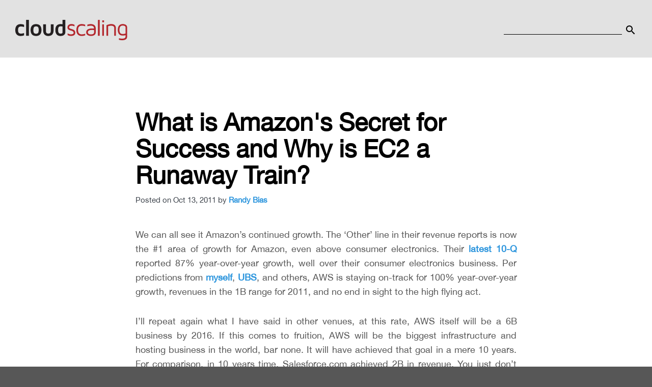

--- FILE ---
content_type: text/html; charset=utf-8
request_url: http://cloudscaling.com/blog/cloud-computing/what-is-amazons-secret-for-success-and-why-is-ec2-a-runaway-train/
body_size: 13511
content:
<!DOCTYPE html>
<html>

  <head>
		<meta charset="utf-8">
		<meta name="viewport" content="width=device-width initial-scale=1" />
		<meta http-equiv="X-UA-Compatible" content="IE=edge">
		<meta http-equiv="Content-Type" content="text/html; charset=utf-8">

		<title>What is Amazon's Secret for Success and Why is EC2 a Runaway Train? | Cloudscaling </title>
		<meta name="description" content="Cloudscaling is the blog of Randy Bias
">

		<link rel="stylesheet" href="/css/main.css">
		<link rel="shortcut icon" href="/favicon.ico" type="image/x-icon">
		
		<link rel="apple-touch-icon" sizes="57x57" href="/assets/images/favicons/apple-touch-icon-57x57.png">
		<link rel="apple-touch-icon" sizes="60x60" href="/assets/images/favicons/apple-touch-icon-60x60.png">
		<link rel="apple-touch-icon" sizes="72x72" href="/assets/images/favicons/apple-touch-icon-72x72.png">
		<link rel="apple-touch-icon" sizes="76x76" href="/assets/images/favicons/apple-touch-icon-76x76.png">
		<link rel="apple-touch-icon" sizes="114x114" href="/assets/images/favicons/apple-touch-icon-114x114.png">
		<link rel="apple-touch-icon" sizes="120x120" href="/assets/images/favicons/apple-touch-icon-120x120.png">
		<link rel="apple-touch-icon" sizes="144x144" href="/assets/images/favicons/apple-touch-icon-144x144.png">
		<link rel="apple-touch-icon" sizes="152x152" href="/assets/images/favicons/apple-touch-icon-152x152.png">
		<link rel="apple-touch-icon" sizes="180x180" href="/assets/images/favicons/apple-touch-icon-180x180.png">
		<link rel="icon" type="image/png" href="/assets/images/favicons/favicon-16x16.png" sizes="16x16">
		<link rel="icon" type="image/png" href="/assets/images/favicons/favicon-32x32.png" sizes="32x32">
		<link rel="icon" type="image/png" href="/assets/images/favicons/favicon-96x96.png" sizes="96x96">
		<link rel="icon" type="image/png" href="/assets/images/favicons/android-chrome-192x192.png" sizes="192x192">
		<meta name="msapplication-square70x70logo" content="/assets/images/favicons/smalltile.png" />
		<meta name="msapplication-square150x150logo" content="/assets/images/favicons/mediumtile.png" />
		<meta name="msapplication-wide310x150logo" content="/assets/images/favicons/widetile.png" />
		<meta name="msapplication-square310x310logo" content="/assets/images/favicons/largetile.png" />


		<!-- Schema.org markup for Google+ -->
		<meta itemprop="name" content=">What is Amazon's Secret for Success and Why is EC2 a Runaway Train? | Cloudscaling ">
		<meta itemprop="description" content="Cloudscaling is the blog of Randy Bias
">

		<!-- Twitter Card data -->
		<meta name="twitter:card" content="summary">
		<meta name="twitter:site" content="@randybias">
		<meta name="twitter:creator" content="randybias">
		<meta name="twitter:title" content="What is Amazon's Secret for Success and Why is EC2 a Runaway Train? | Cloudscaling ">
		<meta name="twitter:url" content="http://cloudscaling.com/blog/cloud-computing/what-is-amazons-secret-for-success-and-why-is-ec2-a-runaway-train/">
		<meta name="twitter:image" content="http://cloudscaling.com/assets/images/cloudscaling_logo.png">
		<!-- End Twitter Card data -->

		<!-- Open Graph -->
		<meta property="og:title" content="What is Amazon's Secret for Success and Why is EC2 a Runaway Train?">
		<meta property="og:type" content="article">
		<meta property="og:url" content="http://cloudscaling.com/blog/cloud-computing/what-is-amazons-secret-for-success-and-why-is-ec2-a-runaway-train/">
		<meta property="og:image" content="http://cloudscaling.com/assets/images/cloudscaling_logo.png">
		<meta property="og:description" content="We can all see it Amazon’s continued growth. The ‘Other’ line in their revenue reports is now the #1 area of growth for Amazon, even above consumer electroni...">
		<meta property="og:site_name" content="Cloudscaling">
		<!-- End Open Graph -->

		
			<meta property="article:modified_time" content="2011-10-13T10:57:41-07:00">
			<meta property="article:published_time" content="2011-10-13T10:57:41-07:00">
			
				<meta property="og:see_also" content="http://cloudscaling.com/blog/security/watch-out-the-wallarm-revolution-is-disrupting-cloud-native-application-security/">
			
				<meta property="og:see_also" content="http://cloudscaling.com/blog/cloud-computing/aas-backwards-services-as-a-platform/">
			
				<meta property="og:see_also" content="http://cloudscaling.com/blog/devops/the-essential-devops-process-were-ignoring-continuous-response/">
			
		

		
			
			<meta property="article:section" content="blog">
			
		

		
			
		


		<!-- optimizing for search engine -->
		

		<link rel="canonical" href="http://cloudscaling.com/blog/cloud-computing/what-is-amazons-secret-for-success-and-why-is-ec2-a-runaway-train/">

		
			<link rel="next" href="http://cloudscaling.com/blog/cloud-computing/is-open-compute-ready-for-prime-time/" title="Is Open Compute Ready for Prime Time?">
		

		
			<link rel="prev" href="http://cloudscaling.com/blog/cloud-computing/the-evolution-of-it-towards-cloud-computing-vmworld/" title="The Evolution of IT Towards Cloud Computing">
		

		<script src="/js/jquery.min.js"></script>
		<script src="/js/lunr.min.js"></script>
		<script src="/js/master.js"></script>
</head>


  <body class="blog-cloud-computing-what-is-amazons-secret-for-success-and-why-is-ec2-a-runaway-train">

    



    

    

    

    

    

    

    

    

    

    

    

    

    

    

    

    

    

    

    

    
        




<header class="site-header notouch">

	<div class="wrapper">

		<a class="site-title" href="/blog/">
			<img height="40" src="/assets/images/cloudscaling_logo.svg">
		</a>

		<nav class="site-nav">
			<div href="#" id="mobile-open" class="home-icon">
				<span></span>
				<span></span>
				<span></span>
			</div>
			<div class="mobile-popout notouch">

			
				<form id="global-search" action="/search.html" method="get">
					<input type="text" name="s" id="nav-search">
					<span class="search-icon">
						<img height="24" width="24" src="/assets/images/search.svg">
					</span>
				</form>
			

				<div class="featured-posts">
					<h2>Recommended Posts</h2>
					
    <ul>
        
            
            
            
            
            
            <li>
                <a href="/blog/cloud-computing/aas-backwards-services-as-a-platform/">*aaS Backwards: Services as a Platform</a>
            </li>
        
            <li>
                <a href="/blog/devops/the-essential-devops-process-were-ignoring-continuous-response/">The Essential DevOps Process We're Ignoring: Continuous Response</a>
            </li>
        
            <li>
                <a href="/blog/devops/continuous-delusion-at-the-infrastructure-layer/">Continuous Delusion at the Infrastructure Layer</a>
            </li>
        
            <li>
                <a href="/blog/cloud-computing/the-history-of-pets-vs-cattle/">The History of Pets vs Cattle and How to Use the Analogy Properly</a>
            </li>
        
            <li>
                <a href="/blog/cloud-computing/will-containers-replace-hypervisors-almost-certainly/">Will Containers Replace Hypervisors?  Almost Certainly!</a>
            </li>
        
    </ul>

				</div>
			</div>
		</nav>
	</div>

	
	<div class="search-wrapper">
		<div class="wrapper">
			<div class="responsive-search site-container">
				<div class="form-wrapper">
					<form action="/search.html" method="get" id="site_search">
						<input type="text" name="s" class="nav-search-input">
						<input type="submit" value="Search" id="submit_search">
					</form>
				</div>
			</div>
		</div>
	</div>
	

</header>


    <div class="page-content">
      <div class="wrapper">
        

<div class="site-container">

<div class="index--single-post">
	<header class="post-header">
		<h1 class="post-title">What is Amazon's Secret for Success and Why is EC2 a Runaway Train?</h1>
		<p class="post-meta">Posted on Oct 13, 2011 by <span class="author-meta">Randy Bias</span>

		</p>
	</header>

	<article class="post-content">
		<p>We can all see it Amazon’s continued growth. The ‘Other’ line in their revenue reports is now the #1 area of growth for Amazon, even above consumer electronics. Their <a href="http://investing.businessweek.com/research/stocks/financials/secfilings.asp?ticker=AMZN:US">latest 10-Q</a> reported 87% year-over-year growth, well over their consumer electronics business. Per predictions from <a href="http://cloudscaling.com/blog/cloud-computing/amazons-ec2-generating-220m-annually">myself</a>, <a href="http://www.crn.com/news/applications-os/226500204/amazon-cloud-revenue-could-exceed-500-million-in-2010-report.htm">UBS</a>, and others, AWS is staying on-track for 100% year-over-year growth, revenues in the 1B range for 2011, and no end in sight to the high flying act.</p>

<p>I’ll repeat again what I have said in other venues, at this rate, AWS itself will be a 6B business by 2016. If this comes to fruition, AWS will be the biggest infrastructure and hosting business in the world, bar none. It will have achieved that goal in a mere 10 years. For comparison, in 10 years time, Salesforce.com achieved 2B in revenue. You just don’t see runaway trains like this very often.</p>

<p>So what is the secret for Amazon’s succcess? Is it providing on-demand servers for $.10/hr? Being the first mover and market maker? Brand name recognition? Or something else?</p>

<p>Perhaps more importantly, why can’t anyone replicate this success on this scale?</p>

<h2 id="cloud-punditry-fails-you">Cloud Punditry Fails You</h2>

<p>The #1 problem in my mind for why folks can’t easily understand Amazon’s secrets is that they don’t want to. The majority of cloud pundits out there work for large enterprise vendors who have a significant investment in muddying the waters. For the longest time cloud computing was identified primarily as an outsourcing play and relegated to the ‘on-demand virtual servers’ bucket. Now, there is a broad understanding that we’re in the midst of a fundamentally transformative and disruptive shift.</p>

<p>The problem with disruptions is that the incumbents lose and when the majority of cloud pundits are embedded marketeers and technologists from those same incumbents, we have a recipe for cloud-y soup.</p>

<h2 id="amazons-secrets">Amazon’s Secret(s)</h2>

<p>The reality is that there are a number of secrets that Amazon has, but probably only one that matters. We can certainly point to their development velocity and ability to build great teams. We could also point to their innovative technology deployments, such as the Simple Storage Service (S3). Being a first mover and market maker matters, but there were businesses before them engaged in “utility computing” before it was cool. Is it just timing? Or a combination of timing and product/market fit? All of these items matter, but probably the number one reason for Amazon’s success isn’t what they let you do, but what they don’t let you do. <code class="highlighter-rouge">&lt;blink /&gt;</code> …. Say what? Amazon’s #1 secret to acquiring and retaining customers is simplicity and reduction of choice. This is also the single hardest thing to replicate from the AWS business model.</p>

<h2 id="cloud-readiness-wasnt">Cloud Readiness… Wasn’t</h2>

<p>Prior to AWS the notion of ‘cloud ready’ applications did not exist. Amazon inadvertently cracked open the door to a <a href="http://cloudscaling.com/blog/cloud-computing/cloud-innovators-netflix-strategy-reflects-google-philosophy">new way of thinking about applications</a> by being self-serving. Put simply, AWS reduced choice by simplifying the network model, pushing onto the customer responsibility for fault tolerance (e.g. local storage of virtual servers is not persistent and neither are the servers themselves), and forcing the use of automation for applications to be scalable and manageable.</p>

<p>The end result is what we now think of as <a href="http://cloudscaling.com/blog/cloud-computing/cloud-philosophy-an-interview-with-randy-bias">cloud-ready applications</a>. Examples include Netflix, Animoto, Zynga, and many others. By turning the application infrastructure management problem into one that could be driven programmatically, educating developers on this new model, and then providing a place where developers could have “as much as you can eat” on demand, they effectively changed the game for the next generation of applications.</p>

<p>Application developers now understand the value of building their application to fit a particular infrastructure environment, rather than requiring a specific infrastructure environment to prop up their application’s shortcomings.</p>

<h2 id="the-buyer-has-changed-in-multiple-ways">The Buyer Has Changed In Multiple Ways</h2>

<p>So, just as with Salesforce.com and SaaS, the buyer is shifting from centralized IT departments to the application developer. We’ve all long known this, but I think what has confused many of the incumbents is that there is a seeming paradox here.</p>

<p>Within the typical enterprise datacenter, developers have long been one of the drivers for the ongoing and painful “silo-ization” of enterprise applications. New applications enter the datacenter and custom infrastructure is provided per ‘requirements’ from the application developer. This has been a pattern for 25+ years which is now becoming an <a href="https://en.wikipedia.org/wiki/Anti-pattern">anti-pattern</a>. Now, the application developer has the choice: fit the infrastructure to the app or fit the app to the infrastructure (aka ‘cloud-readiness’).</p>

<p>Put another way: push the risk to the centralized IT department and manage them indirectly with ‘requirements’ or accept the risk onto the application and manage it’s infrastructure directly and programmatically.</p>

<p>All application developers want to be in control of their apps and their destiny. Combine this with the structural problems inherent in most centralized IT departments fulfillment and delivery capabilities and the choice seems clear: get it done now, for cheap, under my own control or push the risks out to a group I don’t control or manage with unknown delivery dates and costs.</p>

<p>Developers, in droves, from all kinds of businesses, have voted with their pocket books and Amazon EC2 is a runaway train because of it.</p>

<h2 id="amazons-secret-explained">Amazon’s Secret Explained</h2>

<p>To some, it seems like Amazon has missed a clear opportunity: mimicking the enterprise datacenter.</p>

<p>Bad Amazon, don’t you understand that what developers really want in a public cloud is exactly what they have in their own datacenters today?</p>

<p>Except that isn’t true!  Amazon EC2 is a fabulous service that empowers developers by reducing and systematically removing choice. Fit the app to the infrastructure, not the infrastructure to the app, says AWS. But why? It may not seem apparent, but the reason Amazon has simplified and reduced choice is to keep their own costs down. More choice creates complexity and increases hardware, software, and operational costs. This is the anti-pattern in today’s enterprise datacenters. <em><strong>Amazon Web Services, and the Elastic Compute Cloud (EC2) in particular, is the ANTIDOTE to enterprise datacenters</strong></em>.  It is the new emerging de facto pattern for IT rather than the <a href="https://en.wikipedia.org/wiki/Anti-pattern">anti-pattern</a> that enterprise datacenters have become.</p>

<p>Modeling enterprise datacenters in public clouds results in expensive, hard to run and maintain services that aren’t capable of the feats that EC2 can perform (e.g. spinning up 1,000+ VMs simultaneously) or growing to it’s size.</p>

<p>Many pundits and the incumbents they work for attempt to position the solution as ‘automation’. Haven’t we had 30 years of attempts at automation of the enterprise datacenter? Wasn’t 100M+ dollars poured into companies like Cassatt and OpSource to ‘automate’ the enterprise datacenter?</p>

<p>Here’s another part of the secret: automating homogeneous systems is 10x easier than automating heterogeneous systems. You <strong>can’t</strong> just add magical automation sauce to an existing enterprise datacenter and <em>poof</em> a cloud appears.</p>

<p>Amazon’s simplification of their infrastructure, and hence reduction of choice for customers, has resulted in an ability to deliver automation that works.</p>

<p>The secret <em>is</em> simplicity, not complexity.</p>

<p>The new pattern <em>is</em> a homogeneous, standardized and tightly integrated infrastructure environment.</p>

<p>AWS success is <em>because</em> they ignored the prevailing anti-pattern in enterprise datacenters.</p>

<h2 id="a-brief-aside-on-aws-vpc">A Brief Aside on AWS VPC</h2>

<p>The astute observer will recognize that AWS Virtual Private Cloud (VPC) is a clear implementation, at least at the network level, of the prevailing enterprise IT anti-pattern. I don’t have clear data on what percentage of AWS revenue is VPC, although it’s relatively new. In particular, it wasn’t until this year that VPC implemented a robust mechanism for modeling complex enterprise datacenter networking topologies.</p>

<p>Regardless, VPC is a subset of the enterprise IT anti-pattern. It’s just enough to allow greater adoption of AWS by existing enterprise applications and hence is more akin to technologies like Mainframe Rehosting software and CloudSwitch.  In effect, it allows emulation of legacy application environments so they can be ported to next generation environments.</p>

<p>VPC doesn’t provide SAN based storage (EBS is a bit of a different beast, although it has many similarities), nor does it provide a number of other enterprise IT anti-patterns beyond the networking model.</p>

<p>It’s just a way for AWS to continue to build momentum by reducing friction in adoption for existing legacy applications.</p>

<h2 id="the-secret-exposed">The Secret Exposed</h2>

<p>Now that the secret is out, what is likely to happen? My guess? Not much. Despite the obviousness of this article and the need for the cloud computing community as a whole to follow AWS lead here, I don’t expect them to. One of the major advantages of complexity is dependency. Enterprise vendors <em>love</em> complex software, hardware, and applications. Complexity increases costs, creates dependency, and massively increases lock-in.</p>

<p>Most vendors, even in the cloud computing community are still doing two key things: #1) trying to sell to the infrastructure IT buyer a solution that obviates their job (good luck!) and #2) providing complex solutions for complex problems in an attempt to provide value.</p>

<p>Here’s the deal: your customer, or the customer of your buyer, is the next generation application developer, who understands cloud ready systems. They <em>need</em>, whether they know it or not, a simple, clean, and scalable solution for the complex problems they are trying to solve.</p>

<p>This is Amazon’s secret to success and the reason it’s not being replicated is that people think it’s Amazon’s failure. I’m sure they would like you to continue thinking that.</p>

	</article>
</div>

</div>

      </div>
    </div>
    
    

    <footer class="site-footer">

	<div class="wrapper">

		<div class="footer-col-wrapper">
			<div class="footer-span span-1-2">
				<h2 class="footer-heading">Copyright &copy; 2018 Cloudscaling Blog</h2>
			</div>
			<div class="footer-span span-1-2">
				<ul class="social-media-list">

					
					<li>
						<a target="_blank" href="https://twitter.com/randybias">
							<span class="icon  icon--twitter">
								<svg width="20px" height="20px" viewBox="0 0 20 20" version="1.1" xmlns="http://www.w3.org/2000/svg" xmlns:xlink="http://www.w3.org/1999/xlink" xmlns:sketch="http://www.bohemiancoding.com/sketch/ns">
									<g id="Page-1" stroke="none" stroke-width="1" fill="none" fill-rule="evenodd" sketch:type="MSPage">
										<g id="blog-post---og-colors-01" sketch:type="MSArtboardGroup" transform="translate(-1235.000000, -5519.000000)" fill="#B8B8B8">
											<path d="M1250.71,5526.33 C1250.64,5530.95 1247.69,5534.11 1243.28,5534.31 C1241.46,5534.39 1240.15,5533.81 1239,5533.08 C1240.34,5533.29 1242,5532.76 1242.9,5532 C1241.58,5531.86 1240.81,5531.19 1240.44,5530.12 C1240.82,5530.18 1241.22,5530.16 1241.58,5530.09 C1240.39,5529.69 1239.54,5528.95 1239.5,5527.41 C1239.83,5527.57 1240.18,5527.71 1240.64,5527.74 C1239.75,5527.23 1239.1,5525.38 1239.85,5524.16 C1241.17,5525.61 1242.76,5526.79 1245.37,5526.95 C1244.71,5524.15 1248.42,5522.63 1249.97,5524.5 C1250.63,5524.38 1251.16,5524.14 1251.68,5523.86 C1251.47,5524.5 1251.06,5524.97 1250.56,5525.33 C1251.1,5525.26 1251.59,5525.13 1252,5524.92 C1251.75,5525.45 1251.19,5525.93 1250.71,5526.33 L1250.71,5526.33 Z M1253,5519 L1237,5519 C1235.89543,5519 1235,5519.89543 1235,5521 L1235,5537 C1235,5538.10457 1235.89543,5539 1237,5539 L1253,5539 C1254.10457,5539 1255,5538.10457 1255,5537 L1255,5521 C1255,5519.89 1254.1,5519 1253,5519 L1253,5519 Z" id="Shape" sketch:type="MSShapeGroup"></path>
										</g>
									</g>
								</svg>
							</span>
						</a>
					</li>
					
					
					
					<li>
						<a target="_blank" href="http://www.linkedin.com/in/randybias">
							<span class="icon  icon--twitter">
								<svg width="20px" height="20px" viewBox="0 0 20 20" version="1.1" xmlns="http://www.w3.org/2000/svg" xmlns:xlink="http://www.w3.org/1999/xlink" xmlns:sketch="http://www.bohemiancoding.com/sketch/ns">
									<g id="Page-1" stroke="none" stroke-width="1" fill="none" fill-rule="evenodd" sketch:type="MSPage">
										<g id="blog-post---og-colors-01" sketch:type="MSArtboardGroup" transform="translate(-1266.000000, -5519.000000)" fill="#B8B8B8">
											<path d="M1283,5536 L1280,5536 L1280,5530.7 C1280,5529.87157 1279.32843,5529.2 1278.5,5529.2 C1277.67157,5529.2 1277,5529.87157 1277,5530.7 L1277,5536 L1274,5536 L1274,5527 L1277,5527 L1277,5528.2 C1277.5,5527.36 1278.59,5526.8 1279.5,5526.8 C1281.433,5526.8 1283,5528.367 1283,5530.3 L1283,5536 Z M1270.5,5525.31 C1269.5,5525.31 1268.69,5524.5 1268.69,5523.5 C1268.69,5522.50036 1269.50036,5521.69 1270.5,5521.69 C1271.5,5521.69 1272.31,5522.5 1272.31,5523.5 C1272.31,5524.49964 1271.49964,5525.31 1270.5,5525.31 L1270.5,5525.31 Z M1272,5536 L1269,5536 L1269,5527 L1272,5527 L1272,5536 Z M1284,5519 L1268,5519 C1266.89,5519 1266,5519.89 1266,5521 L1266,5537 C1266,5538.10457 1266.89543,5539 1268,5539 L1284,5539 C1285.10457,5539 1286,5538.10457 1286,5537 L1286,5521 C1286,5519.89 1285.1,5519 1284,5519 L1284,5519 Z" id="Shape" sketch:type="MSShapeGroup"></path>
										</g>
									</g>
								</svg>
							</span>
						</a>
					</li>
					

					
					<li>
						<a target="_blank" href="https://github.com/randybias">
							<span class="icon  icon--github">
								<svg width="20px" height="20px" viewBox="0 0 20 20" version="1.1" xmlns="http://www.w3.org/2000/svg" xmlns:xlink="http://www.w3.org/1999/xlink" xmlns:sketch="http://www.bohemiancoding.com/sketch/ns">
									<g id="Page-1" stroke="none" stroke-width="1" fill="none" fill-rule="evenodd" sketch:type="MSPage">
										<g id="blog-post---og-colors-01" sketch:type="MSArtboardGroup" transform="translate(-1297.000000, -5519.000000)" fill="#B8B8B8">
											<path d="M1299,5519 L1315,5519 C1316.10457,5519 1317,5519.89543 1317,5521 L1317,5537 C1317,5538.10457 1316.10457,5539 1315,5539 L1309.85,5539 C1309.5,5538.92 1309.5,5538.24 1309.5,5538 L1309.5,5535.26 C1309.5,5534.33 1309.17,5533.72 1308.81,5533.41 C1311.04,5533.16 1313.38,5532.32 1313.38,5528.5 C1313.38,5527.39 1313,5526.5 1312.35,5525.79 C1312.45,5525.54 1312.8,5524.5 1312.25,5523.15 C1312.25,5523.15 1311.41,5522.88 1309.5,5524.17 C1308.71,5523.95 1307.85,5523.84 1307,5523.84 C1306.15,5523.84 1305.29,5523.95 1304.5,5524.17 C1302.59,5522.88 1301.75,5523.15 1301.75,5523.15 C1301.2,5524.5 1301.55,5525.54 1301.65,5525.79 C1301,5526.5 1300.62,5527.39 1300.62,5528.5 C1300.62,5532.31 1302.95,5533.17 1305.17,5533.42 C1304.89,5533.67 1304.63,5534.11 1304.54,5534.76 C1303.97,5535 1302.5,5535.45 1301.63,5533.93 C1301.63,5533.93 1301.1,5532.97 1300.1,5532.9 C1300.1,5532.9 1299.12,5532.88 1300,5533.5 C1300,5533.5 1300.68,5533.81 1301.14,5534.97 C1301.14,5534.97 1301.73,5536.91 1304.5,5536.31 L1304.5,5538 C1304.5,5538.24 1304.5,5538.92 1304.14,5539 L1299,5539 C1297.89543,5539 1297,5538.10457 1297,5537 L1297,5521 C1297,5519.89543 1297.89543,5519 1299,5519 L1299,5519 Z" id="Shape" sketch:type="MSShapeGroup"></path>
										</g>
									</g>
								</svg>
							</span>
						</a>
					</li>
					

					

					
					<li>
						<a target="_blank" href="http://cloudscaling.com/feed.xml">
							<span class="icon  icon--rss">
								<svg version="1.1" id="Layer_1" xmlns="http://www.w3.org/2000/svg" xmlns:xlink="http://www.w3.org/1999/xlink" x="0px" y="0px"
								width="187.5px" height="187.5px" viewBox="31.25 30.25 187.5 187.5" enable-background="new 31.25 30.25 187.5 187.5"
								xml:space="preserve">
								<path d="M52.083,30.25h145.833c11.458,0,20.833,9.375,20.833,20.833v145.833c0,11.459-9.375,20.834-20.833,20.834H52.083
								c-11.458,0-20.833-9.375-20.833-20.834V51.083C31.25,39.625,40.625,30.25,52.083,30.25 M78.125,155.25
								c-8.333,0-15.625,7.291-15.625,15.625c0,8.333,7.292,15.625,15.625,15.625s15.625-7.292,15.625-15.625
								C93.75,162.541,86.458,155.25,78.125,155.25 M62.5,103.166V124c34.375,0,62.5,28.125,62.5,62.5h20.834
								C145.834,140.666,108.333,103.166,62.5,103.166 M62.5,61.5v20.833c57.292,0,104.167,46.875,104.167,104.167H187.5
								C187.5,117.75,131.25,61.5,62.5,61.5z"/>
							</svg>
						</svg>
					</span>
				</a>
			</li>
			
		</ul>
	</div>
</div>
<script data-cfbadgetype="g" data-cfbadgeskin="gray" type="text/javascript">
//<![CDATA[
try{window.CloudFlare||function(){var a=window.document,b=a.createElement("script"),a=a.getElementsByTagName("script")[0];window.CloudFlare=[];b.type="text/javascript";b.async=!0;b.src="//ajax.cloudflare.com/cdn-cgi/nexp/cloudflare.js";a.parentNode.insertBefore(b,a)}(),CloudFlare.push(function(a){a(["cloudflare/badge"])})}catch(e$$5){try{console.error("CloudFlare badge code could not be loaded. "+e$$5.message)}catch(e$$6){}};
//]]>
</script>
<div class="footer-col-wrapper">
	<div class="footer-col  footer-col-1">
		<svg class="icon-cc" width="220px" viewBox="0 0 180 35" version="1.1" xmlns="http://www.w3.org/2000/svg" xmlns:xlink="http://www.w3.org/1999/xlink" xmlns:sketch="http://www.bohemiancoding.com/sketch/ns">
			<g id="Page-1" stroke="none" stroke-width="1" fill="none" fill-rule="evenodd" sketch:type="MSPage">
				<g id="blog-post---og-colors-01" sketch:type="MSArtboardGroup" transform="translate(-92.000000, -5552.000000)" fill="#B2B2AF">
					<g id="Imported-Layers" sketch:type="MSLayerGroup" transform="translate(92.123288, 5551.799162)">
						<path d="M45.6390411,23.7659589 C44.3162329,21.3543151 42.0599315,20.3949315 39.4406849,20.3949315 C35.6285616,20.3949315 32.5941096,23.0918493 32.5941096,27.6567123 C32.5941096,32.2982877 35.4468493,34.9175342 39.570137,34.9175342 C42.215274,34.9175342 44.4715753,33.465274 45.7167123,31.2607534 L42.8117123,29.7826027 C42.1634932,31.3389041 41.1782192,31.8058904 39.9335616,31.8058904 C37.7808219,31.8058904 36.7955479,30.0160959 36.7955479,27.6567123 C36.7955479,25.2963699 37.6254795,23.5065753 39.9335616,23.5065753 C40.555411,23.5065753 41.8005479,23.8436301 42.5264384,25.3999315 L45.6390411,23.7659589" id="Fill-1" sketch:type="MSShapeGroup"></path>
						<path d="M53.0532877,23.5065753 C55.3613699,23.5065753 56.3466438,25.2963699 56.3466438,27.500411 C56.3466438,30.0160959 55.3613699,31.8058904 53.0532877,31.8058904 C50.7452055,31.8058904 49.7599315,30.0160959 49.7599315,27.6567123 C49.7599315,25.2963699 50.7452055,23.5065753 53.0532877,23.5065753 L53.0532877,23.5065753 Z M53.0532877,20.3949315 C48.7482877,20.3949315 45.7143151,23.0141781 45.7143151,27.6567123 C45.7143151,32.2982877 48.7482877,34.9175342 53.0532877,34.9175342 C57.3582877,34.9175342 60.3922603,32.2982877 60.3922603,27.6567123 C60.3922603,23.0141781 57.3582877,20.3949315 53.0532877,20.3949315 L53.0532877,20.3949315 Z" id="Fill-2" sketch:type="MSShapeGroup"></path>
						<path d="M61.2212329,34.5541096 L65.2673288,34.5541096 L65.2673288,25.9704795 C65.2673288,24.7258219 65.7856164,23.6623973 67.419589,23.6623973 C68.9758904,23.6623973 69.3906164,24.57 69.3906164,25.9186986 L69.3906164,34.5541096 L73.4362329,34.5541096 L73.4362329,26.0740411 C73.4362329,24.6735616 74.1362329,23.6623973 75.4849315,23.6623973 C77.014863,23.6623973 77.56,24.5441096 77.56,26.4892466 L77.56,34.5541096 L81.6056164,34.5541096 L81.6056164,24.0253425 C81.6056164,20.8614384 78.7010959,20.3949315 77.3523973,20.3949315 C75.7443151,20.3949315 74.240274,20.8873288 72.9174658,22.2360274 C72.009863,21.0172603 70.8428767,20.3949315 69.2611644,20.3949315 C68.0160274,20.3949315 66.304863,20.7578767 65.2673288,21.9766438 L65.2673288,20.7578767 L61.2212329,20.7578767 L61.2212329,34.5541096" id="Fill-3" sketch:type="MSShapeGroup"></path>
						<path d="M82.8991781,34.5541096 L86.9447945,34.5541096 L86.9447945,25.9704795 C86.9447945,24.7258219 87.4635616,23.6623973 89.0970548,23.6623973 C90.6533562,23.6623973 91.0680822,24.57 91.0680822,25.9186986 L91.0680822,34.5541096 L95.1141781,34.5541096 L95.1141781,26.0740411 C95.1141781,24.6735616 95.8141781,23.6623973 97.1623973,23.6623973 C98.6928082,23.6623973 99.2374658,24.5441096 99.2374658,26.4892466 L99.2374658,34.5541096 L103.283082,34.5541096 L103.283082,24.0253425 C103.283082,20.8614384 100.378082,20.3949315 99.029863,20.3949315 C97.4217808,20.3949315 95.9182192,20.8873288 94.595411,22.2360274 C93.6878082,21.0172603 92.5208219,20.3949315 90.9386301,20.3949315 C89.6939726,20.3949315 87.9823288,20.7578767 86.9447945,21.9766438 L86.9447945,20.7578767 L82.8991781,20.7578767 L82.8991781,34.5541096" id="Fill-4" sketch:type="MSShapeGroup"></path>
						<path d="M111.449589,23.5065753 C113.757671,23.5065753 114.742945,25.2963699 114.742945,27.500411 C114.742945,30.0160959 113.757671,31.8058904 111.449589,31.8058904 C109.141507,31.8058904 108.155753,30.0160959 108.155753,27.6567123 C108.155753,25.2963699 109.141507,23.5065753 111.449589,23.5065753 L111.449589,23.5065753 Z M111.449589,20.3949315 C107.144589,20.3949315 104.110616,23.0141781 104.110616,27.6567123 C104.110616,32.2982877 107.144589,34.9175342 111.449589,34.9175342 C115.754589,34.9175342 118.789041,32.2982877 118.789041,27.6567123 C118.789041,23.0141781 115.754589,20.3949315 111.449589,20.3949315 L111.449589,20.3949315 Z" id="Fill-5" sketch:type="MSShapeGroup"></path>
						<path d="M119.876918,34.5541096 L123.922534,34.5541096 L123.922534,25.9704795 C123.922534,24.7258219 124.441301,23.6623973 126.075274,23.6623973 C127.631096,23.6623973 128.045822,24.57 128.045822,25.9186986 L128.045822,34.5541096 L132.091918,34.5541096 L132.091918,24.3628767 C132.091918,22.2878082 131.183836,20.3949315 127.91637,20.3949315 C126.671712,20.3949315 124.960068,20.7578767 123.922534,21.9766438 L123.922534,20.7578767 L119.876918,20.7578767 L119.876918,34.5541096" id="Fill-6" sketch:type="MSShapeGroup"></path>
						<path d="M145.600959,22.3918493 C143.733493,21.1467123 141.633014,20.3949315 139.506644,20.3949315 C136.705205,20.3949315 133.671233,21.7436301 133.671233,25.2186986 C133.671233,30.1196575 141.840137,28.4084932 141.840137,30.5607534 C141.840137,31.8058904 140.310685,31.9612329 139.635616,31.9612329 C137.794521,31.9612329 136.523973,31.2094521 135.278836,30.0160959 L132.763151,32.1942466 C134.786438,34.0617123 136.497603,34.9175342 139.506644,34.9175342 C142.514247,34.9175342 145.730411,33.6206164 145.730411,29.9902055 C145.730411,24.8293836 137.561507,26.7745205 137.561507,24.4141781 C137.561507,23.7141781 138.287397,23.3512329 139.298562,23.3512329 C140.569589,23.3512329 142.307603,23.87 143.110685,24.8293836 L145.600959,22.3918493" id="Fill-7" sketch:type="MSShapeGroup"></path>
						<path d="M45.6390411,7.89369863 C44.3162329,5.48205479 42.0599315,4.52219178 39.4406849,4.52219178 C35.6285616,4.52219178 32.5941096,7.21958904 32.5941096,11.7834932 C32.5941096,16.4255479 35.4468493,19.045274 39.570137,19.045274 C42.215274,19.045274 44.4715753,17.5925342 45.7167123,15.3884932 L42.8117123,13.9103425 C42.1634932,15.4661644 41.1782192,15.9331507 39.9335616,15.9331507 C37.7808219,15.9331507 36.7955479,14.1438356 36.7955479,11.7834932 C36.7955479,9.42363014 37.6254795,7.63431507 39.9335616,7.63431507 C40.555411,7.63431507 41.8005479,7.97136986 42.5264384,9.52767123 L45.6390411,7.89369863" id="Fill-8" sketch:type="MSShapeGroup"></path>
						<path d="M46.6257534,18.6818493 L50.6713699,18.6818493 L50.6713699,10.6946575 C50.6713699,9.16424658 51.6312329,8.74952055 54.0428767,8.46424658 L54.4834932,8.4119863 L54.4576027,4.83335616 C53.0312329,4.93739726 51.5530822,5.45568493 50.6713699,6.28561644 L50.6713699,4.88561644 L46.6257534,4.88561644 L46.6257534,18.6818493" id="Fill-9" sketch:type="MSShapeGroup"></path>
						<path d="M68.2231507,12.6134247 C68.1972603,8.36068493 66.4856164,4.52219178 61.4542466,4.52219178 C57.2532877,4.52219178 54.6858219,7.32315068 54.6858219,12.1986986 C54.6858219,16.0884932 57.1756164,19.045274 61.4542466,19.045274 C64.5404795,19.045274 66.7445205,17.8260274 68.145,15.2331507 L65.1110274,13.6509589 C63.9440411,15.3108219 63.2435616,16.0884932 61.7395205,16.0884932 C60.4430822,16.0884932 58.7573288,15.2585616 58.7314384,12.6134247 L68.2231507,12.6134247 L68.2231507,12.6134247 Z M58.6796575,10.1241096 C58.8608904,8.30842466 60.2613699,7.4789726 61.4283562,7.4789726 C62.5953425,7.4789726 64.0476027,8.10130137 64.1770548,10.1241096 L58.6796575,10.1241096 L58.6796575,10.1241096 Z" id="Fill-10" sketch:type="MSShapeGroup"></path>
						<path d="M77.5034247,12.924589 C77.5034247,15.0250685 76.3105479,16.0884932 74.7283562,16.0884932 C73.7430822,16.0884932 72.8354795,15.6219863 72.8354795,14.5326712 C72.8354795,13.4174658 73.7689726,13.0286301 74.780137,12.7433562 L77.5034247,11.9652055 L77.5034247,12.924589 L77.5034247,12.924589 Z M81.3932192,8.5160274 C81.3673288,5.40390411 79.0074658,4.52219178 75.2471233,4.52219178 C73.3796575,4.52219178 69.6974658,4.88561644 69.5675342,8.85308219 L73.4578082,8.85308219 C73.665411,7.4789726 74.2872603,7.0119863 75.5841781,7.0119863 C76.6734932,7.0119863 77.5034247,7.45260274 77.5034247,8.49013699 L77.5034247,9.63123288 L76.0247945,9.83883562 C71.6162329,10.4611644 68.9452055,11.6281507 68.9452055,14.9473973 C68.9452055,17.5925342 70.9162329,19.045274 73.5613699,19.045274 C75.0136301,19.045274 77.0364384,18.3447945 77.7105479,17.2554795 L77.7623288,17.2554795 C77.7886986,17.7224658 77.8663699,18.2153425 78.0217123,18.6818493 L81.7566438,18.6818493 C81.4191096,17.8260274 81.3932192,16.7630822 81.3932192,15.8032192 L81.3932192,8.5160274 L81.3932192,8.5160274 Z" id="Fill-11" sketch:type="MSShapeGroup"></path>
						<path d="M90.9069863,5.145 L88.494863,5.145 L88.494863,1.15068493 L84.4492466,1.15068493 L84.4492466,5.145 L82.4782192,5.145 L82.4782192,7.63431507 L84.4492466,7.63431507 L84.4492466,14.8956164 C84.4492466,16.8925342 84.9421233,19.045274 88.3913014,19.045274 C89.2730137,19.045274 90.4663699,18.9412329 90.985137,18.8894521 L90.985137,15.6996575 C90.7770548,15.7255479 90.2069863,15.7773288 89.7663699,15.7773288 C89.0395205,15.7773288 88.494863,15.4920548 88.494863,14.4027397 L88.494863,7.63431507 L90.9069863,7.63431507 L90.9069863,5.145" id="Fill-12" sketch:type="MSShapeGroup"></path>
						<path d="M92.4306849,18.6818493 L96.4763014,18.6818493 L96.4763014,4.88513699 L92.4306849,4.88513699 L92.4306849,18.6818493 Z M92.4306849,3.32931507 L96.4763014,3.32931507 L96.4763014,0.217191781 L92.4306849,0.217191781 L92.4306849,3.32931507 Z" id="Fill-13" sketch:type="MSShapeGroup"></path>
						<path d="M101.920959,18.6818493 L105.991986,18.6818493 L110.712671,4.88561644 L106.407671,4.88561644 L104.021438,14.6362329 L103.970137,14.6362329 L101.583425,4.88561644 L97.2530137,4.88561644 L101.920959,18.6818493" id="Fill-14" sketch:type="MSShapeGroup"></path>
						<path d="M123.77726,12.6134247 C123.75137,8.36068493 122.039726,4.52219178 117.008836,4.52219178 C112.806918,4.52219178 110.240411,7.32315068 110.240411,12.1986986 C110.240411,16.0884932 112.729247,19.045274 117.008836,19.045274 C120.094589,19.045274 122.29911,17.8260274 123.699589,15.2331507 L120.665137,13.6509589 C119.498151,15.3108219 118.797671,16.0884932 117.29411,16.0884932 C115.997192,16.0884932 114.311438,15.2585616 114.285548,12.6134247 L123.77726,12.6134247 L123.77726,12.6134247 Z M114.233767,10.1241096 C114.415479,8.30842466 115.815479,7.4789726 116.982466,7.4789726 C118.149932,7.4789726 119.602192,8.10130137 119.732123,10.1241096 L114.233767,10.1241096 L114.233767,10.1241096 Z" id="Fill-15" sketch:type="MSShapeGroup"></path>
						<path d="M15.5869863,4.29013699 C11.4243836,4.29013699 7.76136986,5.83061644 4.93068493,8.70253425 C2.01705479,11.6583562 0.435342466,15.4877397 0.435342466,19.4839726 C0.435342466,23.5219178 1.97534247,27.2678767 4.8889726,30.1819863 C7.80260274,33.0956164 11.5907534,34.6773288 15.5869863,34.6773288 C19.5832192,34.6773288 23.4543151,33.0956164 26.4513699,30.140274 C29.2820548,27.3513014 30.7803425,23.6465753 30.7803425,19.4839726 C30.7803425,15.3630822 29.2820548,11.6166438 26.4096575,8.74424658 C23.4960274,5.83061644 19.749589,4.29013699 15.5869863,4.29013699 L15.5869863,4.29013699 Z M15.6286986,7.03787671 C19.0419178,7.03787671 22.0806849,8.32808219 24.4534932,10.7008904 C26.7841096,13.0319863 28.0330822,16.1124658 28.0330822,19.4839726 C28.0330822,22.8971918 26.8258219,25.8942466 24.494726,28.1841096 C22.0389726,30.5981507 18.8755479,31.8888356 15.6286986,31.8888356 C12.340137,31.8888356 9.25965753,30.5981507 6.88684932,28.2258219 C4.51452055,25.8525342 3.18212329,22.7308219 3.18212329,19.4839726 C3.18212329,16.195411 4.51452055,13.0736986 6.88684932,10.6591781 C9.21794521,8.28684932 12.2154795,7.03787671 15.6286986,7.03787671 L15.6286986,7.03787671 Z" id="Fill-16" sketch:type="MSShapeGroup"></path>
						<path d="M15.4326027,16.9596575 C14.5743836,15.3942466 13.110137,14.7719178 11.4104795,14.7719178 C8.93650685,14.7719178 6.96739726,16.5219178 6.96739726,19.4839726 C6.96739726,22.4963699 8.81856164,24.1965068 11.494863,24.1965068 C13.2113014,24.1965068 14.6755479,23.2539041 15.4834247,21.8236986 L13.5982192,20.8643151 C13.1772603,21.8740411 12.5381507,22.1765753 11.730274,22.1765753 C10.3331507,22.1765753 9.6940411,21.0158219 9.6940411,19.4839726 C9.6940411,17.9526027 10.2324658,16.7913699 11.730274,16.7913699 C12.1339726,16.7913699 12.9418493,17.01 13.4131507,18.019726 L15.4326027,16.9596575" id="Fill-17" sketch:type="MSShapeGroup"></path>
						<path d="M24.1974658,16.9596575 C23.3392466,15.3942466 21.875,14.7719178 20.1753425,14.7719178 C17.7013699,14.7719178 15.7322603,16.5219178 15.7322603,19.4839726 C15.7322603,22.4963699 17.5834247,24.1965068 20.2592466,24.1965068 C21.9761644,24.1965068 23.440411,23.2539041 24.2482877,21.8236986 L22.3630822,20.8643151 C21.9426027,21.8740411 21.3030137,22.1765753 20.495137,22.1765753 C19.0984932,22.1765753 18.4584247,21.0158219 18.4584247,19.4839726 C18.4584247,17.9526027 18.9973288,16.7913699 20.495137,16.7913699 C20.8988356,16.7913699 21.7067123,17.01 22.1780137,18.019726 L24.1974658,16.9596575" id="Fill-18" sketch:type="MSShapeGroup"></path>
					</g>
				</g>
			</g>
		</svg>
	</div>
	
	<div class="footer-col  footer-col-2">
		<p>Except where otherwise noted, content on this site is licensed under a <a class="common" href="https://creativecommons.org/licenses/by/4.0/" target="_blank">Creative Commons Attribution 4.0</a> International license.</p>
	</div>


</div>

</div>

</footer>

<!-- Google Analytics -->
<script>
  (function(i,s,o,g,r,a,m){i['GoogleAnalyticsObject']=r;i[r]=i[r]||function(){
  (i[r].q=i[r].q||[]).push(arguments)},i[r].l=1*new Date();a=s.createElement(o),
  m=s.getElementsByTagName(o)[0];a.async=1;a.src=g;m.parentNode.insertBefore(a,m)
  })(window,document,'script','//www.google-analytics.com/analytics.js','ga');

  ga('create', 'UA-174134-4', 'auto');
  ga('send', 'pageview');

</script>
<!-- End Google Analytics -->
    
  <script defer src="https://static.cloudflareinsights.com/beacon.min.js/vcd15cbe7772f49c399c6a5babf22c1241717689176015" integrity="sha512-ZpsOmlRQV6y907TI0dKBHq9Md29nnaEIPlkf84rnaERnq6zvWvPUqr2ft8M1aS28oN72PdrCzSjY4U6VaAw1EQ==" data-cf-beacon='{"version":"2024.11.0","token":"cb6ff635033f4f5490ce158e3fffe9cd","r":1,"server_timing":{"name":{"cfCacheStatus":true,"cfEdge":true,"cfExtPri":true,"cfL4":true,"cfOrigin":true,"cfSpeedBrain":true},"location_startswith":null}}' crossorigin="anonymous"></script>
</body>

</html>


--- FILE ---
content_type: text/css; charset=utf-8
request_url: http://cloudscaling.com/css/main.css
body_size: 4744
content:
@font-face {
  font-family: 'HelveticaNeue';
  src: url("/css/font/HelveticaNeue.eot");
  /* IE9 Compat Modes */
  src: url("/css/font/HelveticaNeue.eot?#iefix") format("embedded-opentype"), url("/css/font/HelveticaNeue.ttf") format("truetype");
  /* Safari, Android, iOS */
  font-style: normal;
  font-weight: 400; }
@font-face {
  font-family: 'HelveticaNeue-Bold';
  src: url("/css/font/HelveticaNeue-Bold.eot");
  /* IE9 Compat Modes */
  src: url("/css/font/HelveticaNeue-Bold.eot?#iefix") format("embedded-opentype"), url("/css/font/HelveticaNeue-Bold.ttf") format("truetype");
  /* Safari, Android, iOS */
  font-style: normal;
  font-weight: 600; }
html {
  background-color: #575757; }

/**
 * Reset some basic elements
 */
body, h1, h2, h3, h4, h5, h6,
p, blockquote, pre, hr,
dl, dd, ol, ul, figure {
  margin: 0;
  padding: 0; }

/**
 * Basic styling
 */
body {
  font-family: "HelveticaNeue", Arial, sans-serif;
  font-size: 18px;
  font-weight: 300;
  color: #575757;
  background-color: white;
  -webkit-text-size-adjust: 100%; }

/**
 * Set `margin-bottom` to maintain vertical rhythm
 */
h1, h2, h3, h4, h5, h6,
p, blockquote, pre,
ul, ol, dl, figure,
.highlight {
  margin-bottom: 15px; }

/**
 * Images
 */
img {
  max-width: 100%;
  vertical-align: middle; }

/**
 * Figures
 */
figure > img {
  display: block; }

figcaption {
  font-size: 15.75px; }

/**
 * Lists
 */
ul, ol {
  margin-left: 30px; }

li {
  margin-bottom: 10px; }
  @media screen and (max-width: 600px) {
    li {
      margin-bottom: 5px; } }
  li > ul,
  li > ol {
    margin-bottom: 0; }
  li p {
    margin-bottom: 10px; }

/**
 * Headings
 */
h1, h2, h3, h4, h5, h6 {
  font-weight: 300; }

h1 {
  font-family: 'HelveticaNeue';
  font-size: 48px;
  color: #000000;
  line-height: 52px;
  margin-bottom: 10px;
  font-weight: bold; }

h2 {
  font-family: 'HelveticaNeue';
  font-size: 32px;
  color: #000000;
  line-height: 36px; }

h3 {
  font-family: 'HelveticaNeue';
  font-size: 26px;
  color: #000000;
  line-height: 28px; }

h4 {
  font-family: 'HelveticaNeue-Bold';
  font-size: 20px;
  color: #000000;
  line-height: 28px; }

h5 {
  font-family: 'HelveticaNeue-Bold';
  font-size: 16px;
  color: #575757;
  line-height: 28px; }

/**
 * Links
 */
a {
  color: #2C95DD;
  text-decoration: none;
  font-weight: bold; }
  a:visited {
    color: #1a6ba2; }
  a:hover {
    color: #2C95DD;
    text-decoration: underline; }

/**
 * Blockquotes
 */
blockquote {
  color: #666;
  border-left: 4px solid white;
  padding-left: 15px;
  font-size: 18px;
  font-style: italic;
  background-color: #F2F2F2;
  padding: 30px;
  margin: 30px 0; }
  blockquote > :last-child, blockquote > p {
    margin-bottom: 0 !important; }

/**
 * Code formatting
 */
pre,
code {
  font-size: 15px;
  border: 1px solid white;
  border-radius: 3px;
  background-color: #eef; }

code {
  padding: 1px 5px; }

pre {
  padding: 8px 12px;
  overflow-x: scroll; }
  pre > code {
    border: 0;
    padding-right: 0;
    padding-left: 0; }

p {
  font-family: 'HelveticaNeue';
  font-size: 18px;
  line-height: 28px;
  text-align: justify; }
  p + h1 {
    margin-top: 40px; }
    @media screen and (max-width: 600px) {
      p + h1 {
        margin-top: 20px; } }
  p + h2 {
    margin-top: 40px; }
    @media screen and (max-width: 600px) {
      p + h2 {
        margin-top: 20px; } }
  p + h3 {
    margin-top: 40px; }
    @media screen and (max-width: 600px) {
      p + h3 {
        margin-top: 20px; } }
  @media screen and (max-width: 600px) {
    p {
      font-size: 16px;
      line-height: 22px; } }

sup a {
  outline: none; }
  sup a.footnote-anchor .footnotes {
    font-weight: normal;
    font-size: 13px; }

/**
 * Wrapper
 */
.wrapper {
  max-width: -webkit-calc(1440px - (30px * 2));
  max-width: calc(1440px - (30px * 2));
  margin-right: auto;
  margin-left: auto;
  padding-right: 30px;
  padding-left: 30px; }
  @media screen and (max-width: 800px) {
    .wrapper {
      max-width: -webkit-calc(800px - (30px));
      max-width: calc(800px - (30px));
      padding-right: 15px;
      padding-left: 15px; } }

/**
 * Clearfix
 */
.wrapper:after, .footer-col-wrapper:after {
  content: "";
  display: table;
  clear: both; }

/**
 * Icons
 */
.icon > svg {
  display: inline-block;
  width: 20px;
  height: 20px;
  vertical-align: middle; }
  .icon > svg path {
    fill: #e2e2e2; }

table {
  display: block;
  width: 100%;
  overflow: auto;
  word-break: normal;
  word-break: keep-all;
  border-collapse: collapse;
  margin-bottom: 30px; }
  table thead tr {
    background-color: #e2e2e2; }
  table tr {
    background-color: #fff;
    border-top: 1px solid #ccc; }
    table tr th, table tr td {
      padding: 20px;
      border-bottom: 1px solid #ddd; }

/*
  Desktop Featured Post Sidebar
*/
.index--single-post.has-sidebar {
  max-width: 1024px;
  float: none; }
  @media (min-width: 1024px) {
    .index--single-post.has-sidebar {
      max-width: calc(1024px - 275px - 35px);
      float: left;
      display: block;
      clear: none; } }

.sidebar {
  width: calc(275px - 35px - 35px);
  float: left;
  display: none;
  padding: 2% 0;
  margin: 2% 0 3% 35px; }
  .sidebar ul {
    border-left: 3px solid #D8D8D8;
    margin: 0;
    padding: 0; }
    .sidebar ul li {
      margin: 0 0 0 35px;
      padding: 5px 0; }
  .sidebar h2, .sidebar ul {
    width: calc(275px - 35px);
    position: relative; }
  .sidebar ul {
    clear: both; }
  @media (min-width: 1024px) {
    .sidebar {
      display: block; } }

/*
  Mobile Featured Post Navigation
*/
.site-nav ul li,
.site-nav ul a {
  line-height: 1.5; }

.site-container {
  max-width: 1024px;
  margin-left: auto;
  margin-right: auto; }

.site-container-narrow {
  max-width: 1024px;
  margin: 70px auto; }
  @media screen and (max-width: 800px) {
    .site-container-narrow {
      margin-left: auto; } }
  .site-container-narrow:first-child {
    margin-top: 0px; }

.search-wrapper {
  background-color: white; }
  .search-wrapper .responsive-search {
    display: none; }
    @media screen and (max-width: 600px) {
      .search-wrapper .responsive-search.open {
        display: block; } }

/**
 * Page content
 */
.page-content {
  padding: 100px 0 0 0; }
  .page-content img {
    display: block;
    margin: 0 auto; }
  @media screen and (max-width: 800px) {
    .page-content {
      padding: 50px 0; } }
  @media screen and (max-width: 600px) {
    .page-content {
      padding: 25px 0; } }

.page-heading {
  font-size: 20px; }

.post-list {
  margin-left: 0;
  list-style: none; }
  .post-list > li {
    margin-bottom: 30px; }

.post-link {
  display: block;
  font-size: 24px; }

/**
 * Posts
 */
.post-header {
  margin-bottom: 40px; }
  @media screen and (max-width: 600px) {
    .post-header {
      margin-bottom: 20px; } }
  @media screen and (max-width: 800px) {
    .post-header h1 {
      font-size: 32px;
      line-height: initial; } }
  @media screen and (max-width: 600px) {
    .post-header h1 {
      font-size: 24px; } }
  .post-header .post-title a {
    color: black; }
  .post-header .post-meta {
    font-size: 15.12px;
    color: #3E444C; }
    .post-header .post-meta .date-meta,
    .post-header .post-meta .author-meta {
      color: #2C95DD; }
    .post-header .post-meta .date-meta {
      font-weight: bold; }
    .post-header .post-meta .author-meta {
      font-weight: bold; }

#blog-archives .post-content {
  margin-bottom: 0; }

.post-content {
  margin-bottom: 30px; }
  @media screen and (max-width: 600px) {
    .post-content {
      margin-bottom: 15px; } }
  .post-content .post-content h1:first-child {
    display: none; }
  @media screen and (max-width: 800px) {
    .post-content h1 {
      font-size: 32px;
      line-height: 32px; } }
  @media screen and (max-width: 600px) {
    .post-content h1 {
      font-size: 24px;
      line-height: 24px; } }
  @media screen and (max-width: 800px) {
    .post-content h2 {
      font-size: 28px;
      line-height: 28px; } }
  @media screen and (max-width: 600px) {
    .post-content h2 {
      font-size: 20px;
      line-height: 20px; } }
  @media screen and (max-width: 800px) {
    .post-content h3 {
      font-size: 22px;
      line-height: 22px; } }
  @media screen and (max-width: 600px) {
    .post-content h3 {
      font-size: 16px;
      line-height: 16px; } }
  @media screen and (max-width: 800px) {
    .post-content h4 {
      font-size: 18px; } }
  @media screen and (max-width: 600px) {
    .post-content h4 {
      font-size: 14px; } }
  .post-content p {
    margin-bottom: 30px;
    color: #575757; }
    @media screen and (max-width: 800px) {
      .post-content p {
        margin-bottom: 15px; } }
    @media screen and (max-width: 600px) {
      .post-content p {
        margin-bottom: 10px;
        font-size: 16px;
        line-height: 22px; } }
  @media screen and (max-width: 600px) {
    .post-content ul, .post-content ol {
      font-size: 16px;
      line-height: 22px; } }
  .post-content hr:last-of-type {
    margin: 70px 0 30px 0; }
    @media screen and (max-width: 600px) {
      .post-content hr:last-of-type {
        margin: 35px 0 15px 0; } }
    .post-content hr:last-of-type ~ p {
      font-size: 15px; }
      @media screen and (max-width: 600px) {
        .post-content hr:last-of-type ~ p {
          font-size: 12px; } }
      .post-content hr:last-of-type ~ p a {
        margin-bottom: 20px; }
  .post-content img {
    border: 1px solid rgba(87, 87, 87, 0.25);
    padding: 5%;
    max-width: 90%;
    margin: 20px 0;
    display: block; }
  .post-content ul {
    margin-bottom: 20px; }
    .post-content ul li p {
      margin-bottom: 15px; }
  .post-content p:last-child {
    margin-bottom: 0; }

.form-wrapper {
  width: calc(1024px - 275px);
  margin: 0 auto 15px auto; }
  .form-wrapper .nav-search-input {
    padding: 0;
    margin-top: 15px;
    background-color: #f2f2f2;
    border: none;
    font-size: 18px;
    padding: 16px 5px; }
    .form-wrapper .nav-search-input:focus {
      outline: none; }
  .form-wrapper #submit_search {
    background-color: #e2e2e2;
    text-transform: uppercase;
    border-radius: 0;
    font-size: 18px;
    padding: 16px 10px;
    border: none;
    outline: none;
    margin-left: -5px;
    font-weight: bold;
    -webkit-appearance: none; }

.search #results {
  margin-top: 15px;
  width: calc(1024px - 275px);
  margin: auto; }

.site-container {
  margin-top: 100px; }
  @media (min-width: 1024px) {
    .site-container {
      margin-top: 0; } }

.site-container,
.home,
.post {
  max-width: 1024px;
  margin-left: auto;
  margin-right: auto; }
  .site-container .post-content h1:first-child,
  .home .post-content h1:first-child,
  .post .post-content h1:first-child {
    display: none; }
  .site-container .post-content p,
  .home .post-content p,
  .post .post-content p {
    text-align: justify; }

.home p {
  text-align: justify; }
.home .content .excerpt h1:first-child {
  display: none; }

.index--single-post {
  max-width: calc(1024px - 275px);
  margin: 70px auto;
  padding-top: 70px;
  border-top: 3px solid #D8D8D8; }
  @media screen and (max-width: 800px) {
    .index--single-post {
      margin: 35px auto;
      padding-top: 35px;
      margin-left: auto; } }
  @media screen and (max-width: 600px) {
    .index--single-post {
      margin: 25px 0;
      padding-top: 15px; } }
  .index--single-post:first-child {
    border-top: none;
    margin-top: 0px;
    padding-top: 0; }

.footnote-anchor .end-of-line {
  clear: both; }

.site-footer .cloudflare-badge {
  float: right; }
  @media screen and (max-width: 800px) {
    .site-footer .cloudflare-badge {
      float: left;
      margin-bottom: 1em; } }

.social-media-list .icon {
  display: block;
  overflow: hidden; }

@media (max-width: 1024px) {
  * {
    max-width: 100%; } }
/**
 * Syntax highlighting styles
 */
.highlight {
  background: #fff; }
  .highlight .c {
    color: #998;
    font-style: italic; }
  .highlight .err {
    color: #a61717;
    background-color: #e3d2d2; }
  .highlight .k {
    font-weight: bold; }
  .highlight .o {
    font-weight: bold; }
  .highlight .cm {
    color: #998;
    font-style: italic; }
  .highlight .cp {
    color: #999;
    font-weight: bold; }
  .highlight .c1 {
    color: #998;
    font-style: italic; }
  .highlight .cs {
    color: #999;
    font-weight: bold;
    font-style: italic; }
  .highlight .gd {
    color: #000;
    background-color: #fdd; }
  .highlight .gd .x {
    color: #000;
    background-color: #faa; }
  .highlight .ge {
    font-style: italic; }
  .highlight .gr {
    color: #a00; }
  .highlight .gh {
    color: #999; }
  .highlight .gi {
    color: #000;
    background-color: #dfd; }
  .highlight .gi .x {
    color: #000;
    background-color: #afa; }
  .highlight .go {
    color: #888; }
  .highlight .gp {
    color: #555; }
  .highlight .gs {
    font-weight: bold; }
  .highlight .gu {
    color: #aaa; }
  .highlight .gt {
    color: #a00; }
  .highlight .kc {
    font-weight: bold; }
  .highlight .kd {
    font-weight: bold; }
  .highlight .kp {
    font-weight: bold; }
  .highlight .kr {
    font-weight: bold; }
  .highlight .kt {
    color: #458;
    font-weight: bold; }
  .highlight .m {
    color: #099; }
  .highlight .s {
    color: #d14; }
  .highlight .na {
    color: #008080; }
  .highlight .nb {
    color: #0086B3; }
  .highlight .nc {
    color: #458;
    font-weight: bold; }
  .highlight .no {
    color: #008080; }
  .highlight .ni {
    color: #800080; }
  .highlight .ne {
    color: #900;
    font-weight: bold; }
  .highlight .nf {
    color: #900;
    font-weight: bold; }
  .highlight .nn {
    color: #555; }
  .highlight .nt {
    color: #000080; }
  .highlight .nv {
    color: #008080; }
  .highlight .ow {
    font-weight: bold; }
  .highlight .w {
    color: #bbb; }
  .highlight .mf {
    color: #099; }
  .highlight .mh {
    color: #099; }
  .highlight .mi {
    color: #099; }
  .highlight .mo {
    color: #099; }
  .highlight .sb {
    color: #d14; }
  .highlight .sc {
    color: #d14; }
  .highlight .sd {
    color: #d14; }
  .highlight .s2 {
    color: #d14; }
  .highlight .se {
    color: #d14; }
  .highlight .sh {
    color: #d14; }
  .highlight .si {
    color: #d14; }
  .highlight .sx {
    color: #d14; }
  .highlight .sr {
    color: #009926; }
  .highlight .s1 {
    color: #d14; }
  .highlight .ss {
    color: #990073; }
  .highlight .bp {
    color: #999; }
  .highlight .vc {
    color: #008080; }
  .highlight .vg {
    color: #008080; }
  .highlight .vi {
    color: #008080; }
  .highlight .il {
    color: #099; }

.center {
  text-align: center; }

.loader {
  position: fixed;
  left: 0px;
  top: 0px;
  width: 100%;
  height: 100%;
  z-index: 9999;
  background: url("/assets/images/page-loader.gif") 50% 50% no-repeat #f9f9f9; }

hr {
  max-width: 820px;
  margin: 0 auto;
  border-top: 1px solid #D8D8D8; }
  @media screen and (max-width: 800px) {
    hr {
      margin-left: auto; } }

iframe {
  width: 100%; }

.hide {
  display: none !important; }

/**
 * Site header
 */
.site-header {
  min-height: 113px;
  background-color: #e2e2e2;
  position: fixed;
  width: 100%; }
  @media (min-width: 1024px) {
    .site-header {
      position: relative; } }

.site-title {
  font-size: 26px;
  line-height: 113px;
  letter-spacing: -1px;
  margin-bottom: 0;
  float: left;
  min-width: 160px; }
  .site-title img {
    border: none; }
  .site-title, .site-title:visited {
    color: #a2a2a2; }
  .site-title .site-subtitle {
    display: block;
    font-size: 11px;
    color: white; }

.site-nav {
  float: right;
  position: relative;
  line-height: 113px;
  text-align: right; }
  .site-nav h2 {
    display: none; }
  .site-nav .featured-posts {
    display: block; }
    @media (min-width: 1024px) {
      .site-nav .featured-posts {
        display: none; } }
  .site-nav #nav-search {
    background-color: transparent;
    border: none;
    outline: none;
    line-height: 20px;
    min-width: 0;
    font-size: 18px;
    border-bottom: solid 1px #000000;
    border-radius: 0;
    padding: 0; }
  .site-nav #mobile-open {
    border-radius: 100%;
    border: 2px solid #000000;
    float: left;
    width: 40px;
    height: 40px;
    z-index: 3;
    position: absolute;
    display: block;
    top: 30px;
    right: 0;
    max-width: none;
    cursor: pointer; }
    .site-nav #mobile-open span {
      display: block;
      position: absolute;
      width: 24px;
      height: 2px;
      background: #000000;
      top: 50%;
      left: 50%;
      transform: translate(-50%, -50%); }
      .site-nav #mobile-open span:nth-child(2) {
        top: calc(50% - 5px); }
      .site-nav #mobile-open span:nth-child(3) {
        top: calc(50% + 5px); }
    @media (min-width: 1024px) {
      .site-nav #mobile-open {
        display: none; } }
  .site-nav .mobile-popout {
    display: none; }
    @media (min-width: 1024px) {
      .site-nav .mobile-popout {
        display: block; } }
  @media (max-width: 1023px) {
    .site-nav.nav-open {
      line-height: 0; }
      .site-nav.nav-open h2 {
        font-size: 20px;
        margin: 2% auto 1% auto;
        display: block; }
      .site-nav.nav-open #nav-search {
        background-color: transparent;
        border: none;
        outline: none;
        line-height: 20px;
        min-width: 80%;
        font-size: 22px;
        border-radius: 0;
        padding: 25px 0; }
      .site-nav.nav-open #mobile-open span {
        top: 50%;
        left: 20%;
        width: 60%; }
        .site-nav.nav-open #mobile-open span:nth-child(1) {
          -webkit-transform: rotate(45deg);
          -moz-transform: rotate(45deg);
          -o-transform: rotate(45deg);
          -ms-transform: rotate(45deg);
          transform: rotate(45deg); }
        .site-nav.nav-open #mobile-open span:nth-child(2) {
          -webkit-transform: rotate(-45deg);
          -moz-transform: rotate(-45deg);
          -o-transform: rotate(-45deg);
          -ms-transform: rotate(-45deg);
          transform: rotate(-45deg); }
        .site-nav.nav-open #mobile-open span:nth-child(3) {
          display: none; }
      .site-nav.nav-open .mobile-popout {
        display: block;
        position: fixed;
        text-align: center;
        left: 0;
        top: 113px;
        width: 100%;
        background: #FFFFFF;
        border-bottom: solid 5px #FFFFFF; }
        .site-nav.nav-open .mobile-popout:after {
          content: '';
          background: #FFFFFF;
          width: 100%;
          height: 100vh;
          position: absolute;
          left: 0; }
      .site-nav.nav-open #global-search {
        border-bottom: solid 10px #e2e2e2; }
        .site-nav.nav-open #global-search .search-icon img {
          width: 30px;
          height: 30px;
          margin-top: -4px;
          position: absolute;
          top: 25px;
          right: 30px; }
      .site-nav.nav-open .featured-posts {
        text-align: left;
        width: 95%;
        margin: auto; }
        .site-nav.nav-open .featured-posts h2 {
          font-weight: bold; }
        .site-nav.nav-open .featured-posts ul {
          margin: 0;
          padding: 0; }
          .site-nav.nav-open .featured-posts ul li {
            list-style-type: none;
            border-top: solid 1px #e2e2e2;
            padding: 5px 0; }
            .site-nav.nav-open .featured-posts ul li a {
              line-height: 1.2; }
            .site-nav.nav-open .featured-posts ul li:last-child {
              border-bottom: solid 1px #e2e2e2; } }
  .site-nav .menu-icon {
    display: none; }
  .site-nav .page-link {
    color: #575757;
    line-height: 1.5; }
    .site-nav .page-link:not(:first-child) {
      margin-left: 20px; }

/**
 * Site footer
 */
.site-footer {
  border-top: 1px solid white;
  padding: 30px 0;
  background-color: #575757;
  color: #B8B8B8 !important; }

.footer-heading {
  font-size: 15px;
  margin-bottom: 10px; }
  @media screen and (max-width: 600px) {
    .footer-heading {
      line-height: 20px;
      font-size: 12px; } }

.footer-col-wrapper {
  font-size: 15px !important;
  margin-left: -15px; }
  .footer-col-wrapper p {
    color: #B8B8B8 !important;
    line-height: initial; }
  .footer-col-wrapper h2 {
    color: #B8B8B8 !important; }
  .footer-col-wrapper .common {
    color: #B8B8B8 !important;
    font-weight: normal; }
  .footer-col-wrapper .footer-span {
    padding-left: 15px; }
    @media screen and (max-width: 600px) {
      .footer-col-wrapper .footer-span {
        float: none;
        width: -webkit-calc(100% - (30px / 2));
        width: calc(100% - (30px / 2)); } }
    .footer-col-wrapper .footer-span.span-1-2 {
      float: left;
      width: -webkit-calc(50% - (30px / 2));
      width: calc(50% - (30px / 2)); }
      @media screen and (max-width: 600px) {
        .footer-col-wrapper .footer-span.span-1-2 {
          width: -webkit-calc(100% - (30px / 2));
          width: calc(100% - (30px / 2)); } }
  .footer-col-wrapper .icon-cc {
    width: 220px;
    max-height: 75px; }
    @media screen and (max-width: 600px) {
      .footer-col-wrapper .icon-cc {
        width: 120px; } }
  .footer-col-wrapper .social-media-list {
    list-style: none;
    margin-left: 0;
    float: right; }
    @media screen and (max-width: 800px) {
      .footer-col-wrapper .social-media-list {
        float: left; } }
    .footer-col-wrapper .social-media-list li {
      float: left;
      margin-right: 15px; }
      .footer-col-wrapper .social-media-list li:last-child {
        margin-right: 0px; }
  .footer-col-wrapper .footer-col {
    margin-bottom: 15px;
    padding-left: 15px; }
    @media screen and (max-width: 600px) {
      .footer-col-wrapper .footer-col {
        float: none;
        width: -webkit-calc(100% - (30px / 2));
        width: calc(100% - (30px / 2)); } }
    .footer-col-wrapper .footer-col.footer-col-1 {
      float: left; }
      @media screen and (max-width: 600px) {
        .footer-col-wrapper .footer-col.footer-col-1 {
          width: -webkit-calc(30% - (30px / 2));
          width: calc(30% - (30px / 2)); } }
    .footer-col-wrapper .footer-col.footer-col-2 {
      float: left;
      width: -webkit-calc(30% - (30px / 2));
      width: calc(30% - (30px / 2)); }
      @media screen and (max-width: 600px) {
        .footer-col-wrapper .footer-col.footer-col-2 {
          width: -webkit-calc(50% - (30px / 2));
          width: calc(50% - (30px / 2)); } }
    .footer-col-wrapper .footer-col.footer-col-3 {
      float: right;
      width: -webkit-calc(45% - (30px / 2));
      width: calc(45% - (30px / 2)); }
      @media screen and (max-width: 600px) {
        .footer-col-wrapper .footer-col.footer-col-3 {
          width: -webkit-calc(20% - (30px / 2));
          width: calc(20% - (30px / 2)); } }
    .footer-col-wrapper .footer-col p {
      font-size: 15px; }
      @media screen and (max-width: 600px) {
        .footer-col-wrapper .footer-col p {
          font-size: 12px; } }
    @media screen and (max-width: 800px) {
      .footer-col-wrapper .footer-col.footer-col-1, .footer-col-wrapper .footer-col.footer-col-2 {
        width: -webkit-calc(100% - (30px / 2));
        width: calc(100% - (30px / 2)); }
      .footer-col-wrapper .footer-col.footer-col-3 {
        width: -webkit-calc(100% - (30px / 2));
        width: calc(100% - (30px / 2)); } }

.search-wrapper .wrapper {
  position: relative; }
.search-wrapper #site_search {
  position: relative; }
  .search-wrapper #site_search #submit_search {
    float: right;
    position: absolute;
    right: 0;
    top: 15px;
    font-size: 15px;
    bottom: 0; }
  .search-wrapper #site_search .nav-search-input {
    width: 100%;
    padding-left: 0;
    padding-right: 0; }
    .search-wrapper #site_search .nav-search-input #inner-editor {
      padding-left: 15px; }

.pagination-wrapper {
  background: #e2e2e2;
  height: 113px;
  position: relative;
  font-size: 15px; }
  @media screen and (max-width: 600px) {
    .pagination-wrapper {
      height: 75.3333333333px; } }
  .pagination-wrapper.multiple-pagination:before {
    width: 100%;
    height: 100%;
    border-right: 2px solid #CFCFCF;
    position: absolute;
    content: "";
    left: -50.5%; }
  .pagination-wrapper.multiple-pagination .pagination {
    width: 49.5%;
    float: left;
    position: relative;
    top: 50%;
    -webkit-transform: translateY(-50%);
    -ms-transform: translateY(-50%);
    transform: translateY(-50%); }
    .pagination-wrapper.multiple-pagination .pagination .previous {
      float: right;
      margin: 0 5%;
      text-decoration: none; }
      .pagination-wrapper.multiple-pagination .pagination .previous .label {
        margin-left: 16px; }
        @media screen and (max-width: 800px) {
          .pagination-wrapper.multiple-pagination .pagination .previous .label {
            margin-left: 0px; } }
    .pagination-wrapper.multiple-pagination .pagination .next {
      float: left;
      margin: 0 5%;
      text-decoration: none; }
      .pagination-wrapper.multiple-pagination .pagination .next .label {
        margin-right: 16px; }
        @media screen and (max-width: 800px) {
          .pagination-wrapper.multiple-pagination .pagination .next .label {
            margin-right: 0px; } }
    .pagination-wrapper.multiple-pagination .pagination .label {
      color: #3E444C;
      font-weight: normal; }
      @media screen and (max-width: 800px) {
        .pagination-wrapper.multiple-pagination .pagination .label {
          display: block; } }
  .pagination-wrapper .pagination {
    width: 100%;
    position: relative;
    top: 50%;
    -webkit-transform: translateY(-50%);
    -ms-transform: translateY(-50%);
    transform: translateY(-50%);
    text-align: center; }
    .pagination-wrapper .pagination .next {
      float: none;
      margin: 0 5%;
      text-decoration: none; }
    .pagination-wrapper .pagination .label {
      color: #3E444C; }
    .pagination-wrapper .pagination .icon--loading {
      display: none; }
    .pagination-wrapper .pagination .loadmore {
      padding: 2em; }
      .pagination-wrapper .pagination .loadmore.loading .icon--loading {
        display: block; }


--- FILE ---
content_type: application/javascript
request_url: http://cloudscaling.com/js/master.js
body_size: 2050
content:
$(window).load(function() {
	$(".loader").fadeOut("slow");
	initiateSidebar();
})

$(function() {

	$('.loadmore').on( "click", function(event) {
		if (!$(this).hasClass('.loading')) {
			event.preventDefault();
			$(this).addClass("loading");
			loadMorePosts();
		}
	});

	function loadMorePosts() {
		var _this = this;
		var $blogContainer = $(".page-content .site-container");
		var nextPage = parseInt($blogContainer.attr("data-page")) + 1;
		var totalPages = parseInt($blogContainer.attr("data-totalPages"));

		$.get("/blog/page/" + nextPage, function (data) {
			var htmlData = data;
			var $articles = $(htmlData).find(".index--single-post");

			$blogContainer.attr("data-page", nextPage).append($articles);

			if ($blogContainer.attr("data-totalPages") == nextPage) {
				$(".next").remove();
			}
			$('.loadmore').removeClass("loading").attr('href', '/blog/page/'+nextPage+'/');

			// added content has moved the bottom of the page, reinitiate sidebar, but give new posts time to load
			setTimeout(initiateSidebar(), 1000);
		});
	}
	$( ".search-icon" ).on( "click", function() {
		if ($('#nav-search').val())
			$('#global-search').submit();
	});

	$( "#mobile-open" ).on( "click", function() {
		$( this ).parent().toggleClass( "nav-open" );
		$( '.pagination-wrapper, .cloudflare-badge' ).toggleClass( "hide" );
	});

	// Prevent swiping on mobile when touching the header and menu overlay
	$( ".notouch" ).on ( "touchmove", function(e){
		e.preventDefault();
	});

	$.fn.footnotify = function() {

		var str = this.html();

		var regex = /(\[[0-9]{1}\])/ig

		var count = 0;

		var footnotes = [];
		replaced_text = str.replace(regex, function(match, contents, offset, s, count)
		{
			var int_footnote = match.replace(/\[|\]/g, "");
			if ($.inArray(int_footnote, footnotes) !== -1)
			{
			  	return "<sup>[<span class='footnotes'>"+int_footnote+"</span>]</sup> <a class='footnote-anchor footnote-anchor-bottom' href='#footnotes-"+match+"' name='footnotes-"+match+"' data-offset='"+ offset +"' data-match="+ match +"><span class='end-of-line'>↩</span></a>";
			}
			else
			{
				footnotes.push(int_footnote);
				return "<sup>[<a class='footnote-anchor footnote-anchor-top' href='#footnotes-"+match+"' name='footnotes-"+match+"' data-offset='"+ offset +"' data-match="+ match +"><span class='footnotes'>"+int_footnote+"</span></a>]</sup>"; 
			}
		}
		); 
		this.html(replaced_text);
		return this;
	}

	if ($( ".post-content" ).length && !($('body').hasClass('blog-author-randy-bias-index-html')))
		$( ".post-content" ).footnotify();

	$('.footnote-anchor').on( "click", function(event) {
		event.preventDefault();
		var scrollto = $(this).attr('name');
		if ($(this).hasClass('footnote-anchor-top'))
		{
			$('html, body').animate({
		        scrollTop: $( ".footnote-anchor-bottom[name*='"+scrollto+"']" ).offset().top
		    }, 500);
		}
		else
		{
			$('html, body').animate({
		        scrollTop: $("[name*='"+scrollto+"']").offset().top
		    }, 500);
		}
		
	});
});
var getUrlParameter = function getUrlParameter(sParam) {
	var sPageURL = decodeURIComponent(window.location.search.substring(1)),
	sURLVariables = sPageURL.split('&'),
	sParameterName,
	i;

	for (i = 0; i < sURLVariables.length; i++) {
		sParameterName = sURLVariables[i].split('=');

		if (sParameterName[0] === sParam) {
			return sParameterName[1] === undefined ? true : sParameterName[1];
		}
	}
};
var initiateSidebar = function initiateSidebar() {
	if (!$('#sidebar-sticky').length) {
		return false;
	}

	var window_height = $(window).height()
	stick_me = $('#sidebar-sticky'),						// the element you want to stick
	limit_me = $('.pagination-wrapper'),					// bottom most element to prevent colliding with
	start_at = 253,											// default element start location
	hold_at = 15,											// upper limit for stuck element (stick offset from top)
	stop_at = (limit_me.offset().top - window_height),		// element hide point (to avoid collision)
	stick_at = (start_at - hold_at),						// position to enable sticky
	footer_height = ($(document).height() - limit_me.offset().top)
	space_available = window_height - (footer_height + stick_me.height() + hold_at);

	// enable stuck element when reinitalizing on smaller screen heights, because bottom of page has moved
	if (stick_me.hasClass('sticky_hidden')) {
		stick_me.stop().fadeTo('fast',1).removeClass('sticky_hidden');
	}

	$(window).scroll(function () {
		var position = $(document).scrollTop();					// current position while scrolling

		// hide to avoid colliding with the limit element, if the current window height is shorter than what we need
		if (position >= stop_at && space_available <= 0) {
			if (!stick_me.hasClass('sticky_hidden')) {
				stick_me.stop().fadeTo('fast',0).addClass('sticky_hidden');
			}
		}
		// we're scrolling below the stick point, stick the element
		else if (position >= stick_at) {
			stick_me.css({'position': 'fixed', 'top': hold_at + 'px'});

			// if we're coming back up and fadded the element directly reenable it
			if (stick_me.hasClass('sticky_hidden')) {
				stick_me.stop().css({'opacity':'1'}).removeClass('sticky_hidden');
			}
		}
		// we're scrolling up and need to release the element to it's natural location
		else {
			stick_me.css({'position': 'relative', 'top': '0px'});
		}

	});
}

--- FILE ---
content_type: image/svg+xml
request_url: http://cloudscaling.com/assets/images/search.svg
body_size: 426
content:
<?xml version="1.0" encoding="utf-8"?>
<!-- Generator: Adobe Illustrator 19.1.0, SVG Export Plug-In . SVG Version: 6.00 Build 0)  -->
<svg version="1.1" id="Layer_1" xmlns="http://www.w3.org/2000/svg" xmlns:xlink="http://www.w3.org/1999/xlink" x="0px" y="0px"
	 viewBox="-293 385 24 24" style="enable-background:new -293 385 24 24;" xml:space="preserve">
<path d="M-283.5,388c3.6,0,6.5,2.9,6.5,6.5c0,1.6-0.6,3.1-1.6,4.2l0.3,0.3h0.8l5,5l-1.5,1.5l-5-5v-0.8l-0.3-0.3
	c-1.1,1-2.6,1.6-4.2,1.6c-3.6,0-6.5-2.9-6.5-6.5S-287.1,388-283.5,388 M-283.5,390c-2.5,0-4.5,2-4.5,4.5s2,4.5,4.5,4.5
	s4.5-2,4.5-4.5S-281,390-283.5,390z"/>
</svg>


--- FILE ---
content_type: image/svg+xml
request_url: http://cloudscaling.com/assets/images/cloudscaling_logo.svg
body_size: 3531
content:
<?xml version="1.0" encoding="utf-8"?>
<!-- Generator: Adobe Illustrator 16.0.0, SVG Export Plug-In . SVG Version: 6.00 Build 0)  -->
<!DOCTYPE svg PUBLIC "-//W3C//DTD SVG 1.1//EN" "http://www.w3.org/Graphics/SVG/1.1/DTD/svg11.dtd">
<svg version="1.1" id="Layer_1" xmlns="http://www.w3.org/2000/svg" xmlns:xlink="http://www.w3.org/1999/xlink" x="0px" y="0px"
	 width="2346px" height="426.1px" viewBox="0.1 0 2346 426.1" enable-background="new 0.1 0 2346 426.1" xml:space="preserve">
<g id="Page-1_1_">
	<g id="cloudscaling_logo">
		<g id="Page-1">
			<g id="cloudscaling-logo-blog-lockup">
				<g id="Cloudscaling_x5F_logo-_x2B_-Sponsored-by-EMC">
					<g id="Cloudscaling_logo">
						<path id="Shape_1_" fill="#242021" d="M226.6,0h57.8c0.1,111.2,0,222.4,0.1,333.6c-19.4,0.101-38.7,0-58.1,0V3.9
							C226.3,2.7,226.4,1.3,226.6,0L226.6,0L226.6,0z"/>
						<path id="Shape_3_" fill="#B3272D" d="M1733.6,0h34.601v332.8c-11.601,0.101-23.3,0-34.9,0V30C1733.4,20,1732.9,10,1733.6,0
							L1733.6,0L1733.6,0z"/>
						<path id="Shape_4_" fill="#B3272D" d="M1821.4,11c9.899-0.3,19.699-0.1,29.6-0.1c3.1,0.1,6.2-0.4,9.3,0.5
							c-0.2,12.6,0,25.3-0.1,37.9c-12.9,0.1-25.9,0-38.8,0.1V11L1821.4,11L1821.4,11z"/>
						<path id="Shape_6_" fill="#242021" d="M110,88.5c25.2-0.7,50.3,4.2,73.7,13.4c0.1,16.2,0,32.4,0,48.7
							c-24.7-10.2-51.9-13.7-78.4-10.6c-12.3,1.6-25,6.4-32.9,16.4c-10.1,12.5-12.8,29.1-13.9,44.7c-0.6,21.2-0.8,43.8,9.7,62.9
							c6.8,12.5,20.3,19.9,34,22.1c27.5,4.301,55.9,0,81.5-10.5c0,16.2,0.1,32.4,0,48.601c-31.3,12.3-66,16.899-99.2,10.7
							c-23.1-4.2-45.2-16-59.6-34.801C7.3,277.6,1,248.5,0.1,220.5v-16.9c0.4-5.6,0.8-11.2,1.5-16.8c3.3-26.4,13.2-53.1,33-71.4
							C54.7,96.6,82.9,88.9,110,88.5L110,88.5L110,88.5z"/>
						<path id="Shape_7_" fill="#B3272D" d="M1148,91.2c31-7.4,64.3-2.8,92.7,11.6c-0.2,11.6,0.1,23.3-0.2,34.9
							c-18.4-11.2-40-17.2-61.5-16.4c-13.3,0.4-27.4,2.4-38.4,10.4c-8.199,6-12.699,16.2-12.199,26.3c-0.4,7.5,4.3,14.3,10.3,18.4
							c8.5,5.9,18.6,8.9,28.3,11.9c18.9,5.6,38.5,10.2,55.8,20c10.601,6,20.101,14.3,26.101,24.9c4.6,7.899,7.1,16.8,8.1,25.8
							c1.6,13.4,0.3,27.5-5.9,39.8c-6.6,13.3-18.699,23.2-32.199,29c-18.5,8-39,9.7-58.9,8.8c-22.2-1.1-44.2-7.199-63.6-18
							c0-12.3-0.101-24.5,0-36.8c19,11.4,40.399,19.2,62.6,20.8c14.6,0.601,29.7,0.4,43.5-5.1c8.2-3.2,15.9-9.3,18.7-18
							c2.8-9.1,1.7-19.4-2.9-27.7c-5.2-9.2-14.6-14.899-24.1-18.899c-20.101-8.4-41.8-11.801-61.8-20.3
							c-11.2-4.8-22.2-11.4-29.301-21.5c-6.899-9.5-9.8-21.4-9.6-33.1c-0.2-16.9,5.8-34,17.5-46.3
							C1120.8,101.2,1134.2,94.6,1148,91.2L1148,91.2L1148,91.2z"/>
						<path id="Shape_8_" fill="#B3272D" d="M1372.9,89c31-3.9,62.6,1.2,91.8,12.1c0.3,5.7,0,11.3,0.2,17
							c-0.301,5.6,0.199,11.2-0.301,16.7c-23.8-10.1-49.899-14.6-75.6-13.3c-17.6,0.8-36.1,5-49.5,17c-10.5,9.1-16.7,22.2-20,35.6
							c-4.1,17-4.5,34.6-3.6,52c1.3,19.301,5.3,39.7,18.1,54.801c10.7,12.8,27.2,19.1,43.4,21.3c29.5,3.7,60-0.601,87.399-12.101
							c0,11.4,0.3,22.801-0.2,34.101c-22.3,8-45.899,12.8-69.6,12.7c-21.4,0.3-43.4-3.2-62.4-13.4
							c-15.5-8.2-28.199-21.2-36.399-36.6c-10.8-20.101-14.7-43.2-15.601-65.801c-0.699-24,1.301-48.6,10.101-71.1
							c6.5-17.1,17.899-32.6,33-43.1C1338.2,96.6,1355.5,91.1,1372.9,89L1372.9,89L1372.9,89z"/>
						<path id="Shape_9_" fill="#B3272D" d="M1971.1,91.8c24.601-4.4,50.2-6.3,74.801-0.6c17.199,4.1,33.8,12.8,45,26.8
							c12.899,15.6,18,36.2,18.3,56.1v158.8c-11.601,0.1-23.3,0-34.9,0V173.1c-0.399-10.4-2.399-21.1-8.6-29.6
							c-7.101-10.2-19-15.8-30.8-18.3c-20.2-4.3-41.101-2.5-61.301,0.8c-9.1,1.8-18.199,3.6-27,6.6c0.101,66.8,0,133.6,0,200.4
							H1911.7c-0.101-73.8,0.1-147.5-0.101-221.3C1930.4,102.1,1950.6,95.9,1971.1,91.8L1971.1,91.8L1971.1,91.8z"/>
						<path id="Shape_12_" fill="#242021" d="M584.4,92.3H642.8V232c0.5,13.3,1.4,27.6,9.5,38.9c6.601,9.399,18,13.8,29,15.1
							c12.3,1.3,25,1.1,36.8-3c9-3.1,16.601-9.9,20.301-18.7c6.699-14.8,5.199-31.5,5.399-47.3V92.4c19.601-0.2,39.2-0.1,58.7-0.1
							c0,45.4,0.1,90.8,0,136.2c-0.5,21.6-5,43.7-16.2,62.5c-9,15.3-22.7,27.7-38.7,35.3c-20.6,9.9-44,12.4-66.6,10.8
							c-18.8-1.399-37.7-6.8-53.5-17.399c-14-9.4-25-22.9-32-38.2c-8-17.6-11.1-37.2-11.1-56.4C584.4,180.8,584.3,136.6,584.4,92.3
							L584.4,92.3L584.4,92.3z"/>
						<path id="Shape_13_" fill="#B3272D" d="M1823.3,92.2c4.2-0.7,8.5,0,12.8-0.1c7.4-0.2,14.801,0,22.2,0v240.6
							c-11.6,0.1-23.3,0-34.899,0.1C1823.2,252.6,1823.3,172.4,1823.3,92.2L1823.3,92.2L1823.3,92.2z"/>
						<path id="Shape" fill="#B3272D" d="M2326.1,112c-12.3-12.2-29.199-18.7-46-21.8c-18.199-3-37-3.7-55.199,0.2
							c-16.5,3.5-32.4,11.2-44.5,23.1c-11.801,11.4-19.801,26.2-24.7,41.8c-7.101,22.4-8.3,46.3-7.2,69.7c1.2,19.1,5,38.4,13.9,55.5
							c6.8,13.2,17,24.6,29.699,32.5c18.601,11.8,41.101,15.9,62.9,15.7c19.1,0.2,38.1-3,56.3-8.5c-0.2,10,0.3,19.899-0.3,29.899
							c-0.6,9.301-3.6,18.9-10.3,25.601c-7.7,8.2-18.8,12.1-29.5,14.5c-18.7,3.7-38,3.6-56.9,1.899c-14-1.3-27.899-3.899-41.5-7.6
							c-0.1,11,0,21.9,0,32.9c19.8,5.1,40.2,8,60.601,8.699h17.3c16.5-0.8,33.2-3.199,48.6-9.399c12.2-4.9,23.4-12.5,31.5-23
							c9.8-12.5,14.3-28.4,15.3-44.101V157.5C2345,140.6,2338.3,123.8,2326.1,112L2326.1,112z M2311.3,164v121.1
							c-24.8,9.9-52.399,13.801-78.8,9.2c-14.6-2.6-28.4-10.8-36.2-23.5c-10.5-16.899-12.899-37.3-13-56.8
							c-0.3-21.8,1.5-44.4,11.601-64.1c6.5-13,18.3-23.2,32.3-27.1c11-3,22.6-3.7,33.899-2.5c9.301,0.3,18.7,2.1,27.301,5.6
							c7.899,3.3,15.3,8.9,19,16.7C2310.8,149.1,2311.4,156.7,2311.3,164L2311.3,164z"/>
						<path id="Shape_2_" fill="#242021" d="M1049.3,239V0h-58.1v91.9c-12.7-1.6-25.4-3.6-38.2-3.5c-21.5-0.3-43.6,3.3-62.6,13.8
							c-15.101,8.3-27.5,21.2-35.601,36.5c-9.899,18.5-14.1,39.5-15.2,60.3c-1,23.9,0.801,48.2,8.601,70.9
							c6.1,17.6,16.5,34,31.2,45.699c16.3,13.101,36.899,19.9,57.5,21.5c14.899,1,29.899,0.101,44.5-3c16.6-3.6,32.8-10.8,45.1-22.6
							c11.6-11,19.1-25.9,21.6-41.6C1049.9,259.7,1049.1,249.3,1049.3,239L1049.3,239z M991.2,262.1c-0.101,7.5-3.5,15.2-10.2,18.9
							c-10.2,6-22.4,6.5-33.9,6.6c-12,0.2-24.899-3.1-33.3-12.3c-10.1-10.899-13.1-26.2-14.899-40.5
							c-1.801-19.5-2.4-39.4,1.699-58.7c2.801-13.1,9-26.5,20.7-33.8c12.601-8.2,28.3-8.3,42.8-7.6c9.101,0.8,18.4,1.3,27.301,3.9
							C991.2,179.7,991.2,220.9,991.2,262.1L991.2,262.1z"/>
						<path id="Shape_5_" fill="#242021" d="M544.6,169.9c-4.5-19-13.199-37.4-27.1-51.4c-13.3-13.5-30.9-22.2-49.3-26.2
							c-17.5-3.8-35.7-4.2-53.5-2.2c-19.7,2.4-39.2,9.2-54.7,21.8c-18.6,14.8-29.9,37.2-34.9,60.1c-3.3,13.7-3.8,27.9-4.4,41.9
							c0.7,14,1.3,28.2,4.8,41.9c5.2,23,17,45.2,35.9,59.7c19.9,15.5,45.7,21.6,70.6,21.8c20.5,0.4,41.5-2.6,60.2-11.6
							c16.1-7.7,29.8-20.3,39-35.7c9.7-16.1,14.7-34.6,16.8-53.1C550.4,214.7,549.7,191.9,544.6,169.9L544.6,169.9z M488.1,248
							c-2.5,12.6-7.899,25.7-18.8,33.3c-11.399,7.8-25.899,8.601-39.3,8.2c-13.1-0.4-27.3-4-36-14.5c-10.4-12.5-13-29.3-14.3-45
							c-0.8-19.3-1.2-39,4-57.9c2.7-9.6,7.3-19,15.2-25.4c5.899-4.9,13.399-7.5,20.899-8.8c7.7-1,15.5-1.7,23.2-0.8
							c12.3,0.5,25.3,4.6,33.4,14.3c9.5,11.4,12.3,26.6,13.899,40.9C491.7,211,491.7,229.7,488.1,248L488.1,248z"/>
						<path id="Shape_10_" fill="#B3272D" d="M1686.3,241v-56.1c-0.5-18.1-3.6-36.6-12.3-52.7c-7.6-14.2-19.8-25.9-34.3-32.9
							c-16.601-8.3-35.3-11.1-53.7-11.6c-25.7-0.4-51.5,4-75.8,12.5c-0.101,11.3-0.101,22.6,0,33.8c28.5-9.3,59-13.5,88.899-10.3
							c11,1.4,22.2,4.3,31.4,10.8c15.4,10.4,20.8,30.2,20.2,47.8c-22.4-2.9-45.2-3.3-67.8-1.3c-23.101,2.3-46.801,7.4-66.5,20.4
							c-14.2,9.2-25,23.9-28.301,40.6c-3.6,17.5-2,36.5,6.301,52.5c7.5,14.4,20.8,25,35.5,31.3
							c22.199,9.601,46.899,12.101,70.899,10.4c19.8-1.8,39.9-6.601,56.5-17.9c12.7-8.5,22.3-21.5,26.101-36.3
							C1687.4,268.7,1686.1,254.7,1686.3,241L1686.3,241z M1651.4,261c-0.101,8.9-2.4,18.2-8.301,25.1
							c-6.3,7.801-15.8,12.4-25.3,14.801c-13.3,3.399-27.2,4-40.8,3.1c-15.7-1.1-32.6-4.3-44.5-15.5c-7.9-7.6-11.5-18.7-11.2-29.5
							c-0.3-10.9,4.3-21.9,12.601-29c11.1-9.8,25.899-13.8,40.199-16.2c16.801-2.6,33.9-2.6,50.801-2c8.899,0.7,17.8,1,26.5,2.7
							C1651.3,230,1651.4,245.5,1651.4,261L1651.4,261z"/>
					</g>
				</g>
			</g>
		</g>
	</g>
</g>
</svg>


--- FILE ---
content_type: text/plain
request_url: https://www.google-analytics.com/j/collect?v=1&_v=j102&a=949661226&t=pageview&_s=1&dl=http%3A%2F%2Fcloudscaling.com%2Fblog%2Fcloud-computing%2Fwhat-is-amazons-secret-for-success-and-why-is-ec2-a-runaway-train%2F&ul=en-us%40posix&dt=What%20is%20Amazon%27s%20Secret%20for%20Success%20and%20Why%20is%20EC2%20a%20Runaway%20Train%3F%20%7C%20Cloudscaling&sr=1280x720&vp=1280x720&_u=IEBAAEABAAAAACAAI~&jid=465319060&gjid=253710424&cid=1287819098.1768538042&tid=UA-174134-4&_gid=1630809311.1768538042&_r=1&_slc=1&z=1779170469
body_size: -285
content:
2,cG-D8XF7729SK